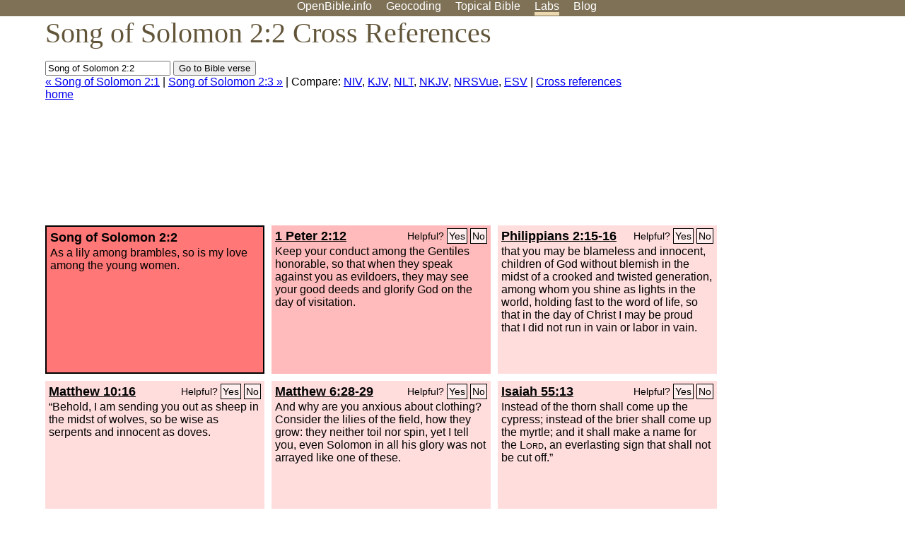

--- FILE ---
content_type: text/html; charset=utf-8
request_url: https://www.google.com/recaptcha/api2/aframe
body_size: 268
content:
<!DOCTYPE HTML><html><head><meta http-equiv="content-type" content="text/html; charset=UTF-8"></head><body><script nonce="AXpdtv8ZnyHDk2U_74l8_w">/** Anti-fraud and anti-abuse applications only. See google.com/recaptcha */ try{var clients={'sodar':'https://pagead2.googlesyndication.com/pagead/sodar?'};window.addEventListener("message",function(a){try{if(a.source===window.parent){var b=JSON.parse(a.data);var c=clients[b['id']];if(c){var d=document.createElement('img');d.src=c+b['params']+'&rc='+(localStorage.getItem("rc::a")?sessionStorage.getItem("rc::b"):"");window.document.body.appendChild(d);sessionStorage.setItem("rc::e",parseInt(sessionStorage.getItem("rc::e")||0)+1);localStorage.setItem("rc::h",'1762465301750');}}}catch(b){}});window.parent.postMessage("_grecaptcha_ready", "*");}catch(b){}</script></body></html>